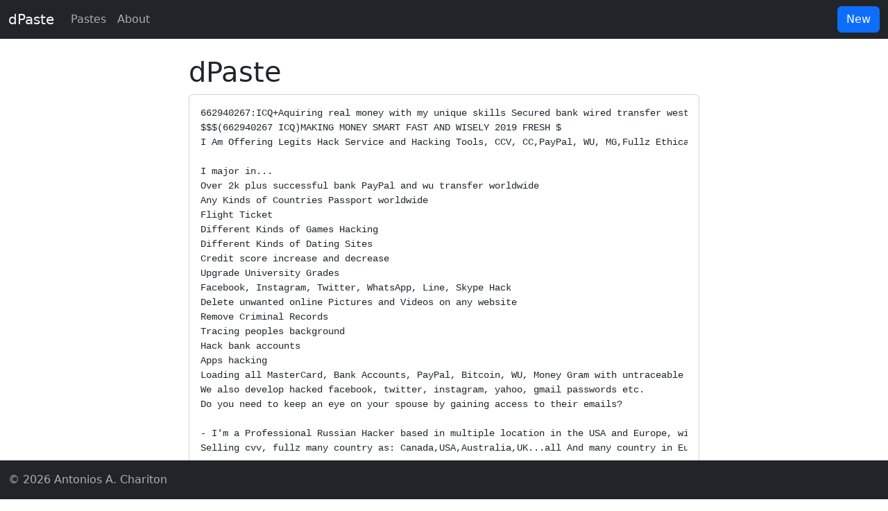

--- FILE ---
content_type: text/html; charset=utf-8
request_url: https://paste.daknob.net/paste/8a6f16ecc870666dcb26bd48c653dfd18af1256c27314cf69b38d08fa1ced0a7
body_size: 11289
content:
<html>
    <head>
        
<link href="/static/css/bs-5.3.0.css" rel="stylesheet" integrity="sha384-GLhlTQ8iRABdZLl6O3oVMWSktQOp6b7In1Zl3/Jr59b6EGGoI1aFkw7cmDA6j6gD" crossorigin="anonymous">

<title>dPaste</title>

<meta name="viewport" content="width=device-width, initial-scale=1">

    </head>
    <body>
        
<nav class="navbar navbar-expand-lg bg-dark" data-bs-theme="dark">
    <div class="container-fluid">
        <a class="navbar-brand" href="/">dPaste</a>
        <ul class="navbar-nav me-auto mb-2 mb-lg-0 d-none d-lg-flex">
            <li class="nav-item">
                <a class="nav-link " href="/list/">Pastes</a>
            </li>
            <li class="nav-item">
                <a class="nav-link " href="/about/">About</a>
            </li>
        </ul>
        <a class="btn btn-primary" href="/new/">New</a>
    </div>
</nav>


        







        
        <div class="container pb-5">
            <div class="row pt-4">
                <div class="col-12 col-lg-8 offset-lg-2">
                    <h1>dPaste</h1>
                </div>
            </div>
            <div class="row">
                <div class="col-12 col-lg-8 offset-lg-2">
                    <div class="card">
                        <div class="card-body">
                            <pre class="card-text">662940267:ICQ&#43;Aquiring real money with my unique skills Secured bank wired transfer western union paypal transfer and logs cloned atm/credit cards high balance dumps tracks fullz cc cvv vbv Amazon Amex mastercard visa verve for swift cashout worldwide Only Da Best
$$$(662940267 ICQ)MAKING MONEY SMART FAST AND WISELY 2019 FRESH $
I Am Offering Legits Hack Service and Hacking Tools, CCV, CC,PayPal, WU, MG,Fullz Ethical Hacking like any other forensic science involves the use of sophisticated technology tools and procedures that must be followed to guarantee the accuracy of the preservation/documentation of evidence, identification, extraction and the accuracy of results. more with Alberto aka Ghostfunder /Jspaypal

I major in...
Over 2k plus successful bank PayPal and wu transfer worldwide 
Any Kinds of Countries Passport worldwide
Flight Ticket
Different Kinds of Games Hacking
Different Kinds of Dating Sites
Credit score increase and decrease
Upgrade University Grades
Facebook, Instagram, Twitter, WhatsApp, Line, Skype Hack
Delete unwanted online Pictures and Videos on any website
Remove Criminal Records
Tracing peoples background
Hack bank accounts
Apps hacking
Loading all MasterCard, Bank Accounts, PayPal, Bitcoin, WU, Money Gram with untraceable credit on it. etc.
We also develop hacked facebook, twitter, instagram, yahoo, gmail passwords etc.
Do you need to keep an eye on your spouse by gaining access to their emails?

- I&#39;m a Professional Russian Hacker based in multiple location in the USA and Europe, with more than 13 years experience,i have sold cvv credit card full dumps tracks with pin and also transfers  to many customers all over the world.I give proofs of jobs both past and presents and i also have 100% money return warranty.
Selling cvv, fullz many country as: Canada,USA,Australia,UK...all And many country in Europe: Fr,Ger,Spain,Ita...


CONTACT 
Ymail: albertgonzalez001@yahoo.com 
Email: albertgonzalez0001@gmail.com 
Cell : &#43;1(904) 274-1526
ICQ: 662940267 
WhatsApp:&#43;1(904) 274-1526

Rate List with Explanation :-

Western Union Transfer :-
Transferring Western Union all over the world and it takes 1hour to 12hours maximum for generating MTCN .You Will Get MTCN Code With Sender Info &#43; Amount And Then You Can Pick Up Funds From Any Westernunion Store.
(transferring all over the world)
Western Union Transfer Rates :
Code:
$2400 Transfer = $240 Charges ( Payment only Via BTC or money gram or western union )
$3500 Transfer = $300?
$4500 Transfer = $400?
$6000 Transfer = $550
$8000 Transfer = $750


And Selling acvation software: 

Price $250  for 1 acvation 1 week to use 
Price $500  for 1 acvation 1 month to use 
Price $1000 for 1 acvation 3 months to use 


Bank Transfers :-
This is my responsibility to transfer the required amount into your account and when it will be show fully transfered than my work will be over and then this is your responsibilty to handle the bankers and get safe your side.i will use my personal methodfor make clear payment so no dispute no chargeback chances.
(transferring all over the world)
Bank Transfer Rates:
Code:
 (Payment Only BTC or PM)
$2500 Transfer = $250Charges
$3500 Transfer = $350 Charges
$4500 Transfer = $450 Charges ?
$5000 Transfer = $500 Charges
$10,000 Transfer = $800?
$15,000 Transfer = $1300?

MoneyBookers Transfer :-
Offering moneybookers/skrill transfer worldwide.It is a instant payment/transfer .im using safer and safer way to transfer moneybookers so there is no chargebak and negative feedback.
(transferring all over the world)
Money Bookers Transfer Rates :
Code:?
$1200 Transfer = $120 Charges (Payment Only BTC or PM or western unoin or moneygram)
$1800 Transfer = $180 Charges
$2500 transfer = $250 Charges ?
$3000 Transfer = $300 Charges
$5000 Transfer = $500 Charges
?
Paypal Transfer :-
Using hacked and verified paypal accounts to transfer paypal account to account transfer if you are genious then you can easily dodge paypal and enjoy big free online money from it.this is depends upon you and this is most safest way to earn money.
(transferring all over the world except banned/blacklisted countries)
Paypal Transfer Rates :
Code:
$1200 Transfer = $120 Charges (Payment Only BTC or PM or WESTERN UNION or MONEYGRAM)
$1800 Transfer = $180 Charges
$2500 Transfer =$250 charges ?
$3000 Transfer = $300 Charges
$5000 Transfer = $500 Charges
$10,000 Transfer = $700 Charges

—–With Paypal Veritified——–
- Paypal Veritified with balance 1000$ = 100$
– Paypal Veritified with balance 3000$ = 300$
– Paypal Veritified with balance 5000$ = 500$
– Paypal Veritified with balance 8000$ = 600$
I  have some balance like as and I can still remit more  high balance into PayPal acct.

ATM CARDS *******

BEST WAY TO HAVE GOOD AMOUNT TO START A GOOD BUSINESS OR TO START LIVING A GOOD LIFE…..
Hack and take money directly from any ATM Machine Vault with the use of MY ATM Programmed Card which runs in automatic mode. email (albertgonzalez0001@gmail.com) or text &#43;(904) 274-1526? for how to get it and its cost .
………. EXPLANATION OF HOW THESE CARD WORKS……….
You just slot in these card into any ATM Machine and it will automatically bring up a MENU of 1st VAULT $1,000, 2nd VAULT $5,000, RE-PROGRAMMED, EXIT, CANCEL. Just click on either of the VAULTS, and it will take you to another SUB-MENU of ALL, OTHERS, EXIT, CANCEL. Just click on others and type in the amount you wish to withdraw from the ATM and you have it cashed instantly… Done.

NOTE: DON’T EVER MAKE THE MISTAKE OF CLICKING THE “ALL” OPTION. BECAUSE IT WILL TAKE OUT ALL THE AMOUNT OF THE SELECTED VAULT. To get the card call
Some &#34;special features&#34; included are:
1. Your illegal ATM activity is undetectable and untraceable.
2. Card can be used anywhere in the world, on any model ATM machine.
3. $5,000 daily withdrawal possible. More, if you purchase a pricier card.
4. A secret mechanism or technique which prevents ATM and CCTV cameras from recording your face. Hrmm. Maybe a can of spray paint or roll of duct tape to cover the camera lens is included? Or maybe a free Groucho Marx mask comes in the box???

( High Balance &amp; Security code )

ATM card 5000$ price 300$
ATM card 10000$ price 600$
ATM card 15000$ price 850$?

ATM card 5000euro price 300€?
ATM card 8000euro price 450$
ATM card 10000euro price 550$

ATM card 2000GBP price 200$
ATM card 3000GBP price 350$
ATM card 5000GBP price 500$

?
clone card prices LIST************ 
$250-------$3000 ---balance 
$350-------$4000 
$450-------$5000 
$600-------$7000 
$700-------$8000 
$800-------$10000 
$900-------$12000 
$1000------$15000 

ATM SKIMMERS PRICE LIST

_WIncor with keypad 700usd 
_ATM Skimmer Wincor Nixdorf : 1200$ 
_ATM Skimmer Wincor : 1200$ 
_ATM Skimmer Slimm : 1200$ 
_ATM Skimmer Slim : 1200$ 
_ATM Skimmer NCR : 1200$ 
_ATM Skimmer Diebold Opteva : 1000$ 
_ATM Skimmer Diebold : 800$ 
_ATM Skimmer Universal : 1500$ 
_ATM Skimmer Small : 1200$ 
_Chip POS ingenico&amp;amigo : 700$ 

( FRESH DUMPS &amp; CREDIT CARDS (WORLDWIDE) )

The quality of service we offer is up to the highest standards. You will feel like the KING of carding when buying dumps &amp; cards from us.
WE ALSO HAVE UK &amp; USA FULLZ IN STOCK. JUST CONTACT US!
We do not record or keep logs of anyone&#39;s IPs.
As always, we replace dumps within 6 hours after the order was placed.?

- Dumps,Tracks 1&amp;2 US = 100$/1, No Pin 30$
- Dumps,Tracks 1&amp;2 UK = 110$/1, No Pin 30$
- Dumps,Tracks 1&amp;2 EU = 120$/1, No Pin 30$
- Dumps,Tracks 1&amp;2 AU = 120$/1, No Pin 30$
- Dumps,Tracks 1&amp;2 CA = 120$/1, No Pin 30$

Will check with hight balance
Track1=5232556061018719WYATT/ROBERTSON1007101171410000271000000
Track2=5232556061018719=10071011000042400000
pin: 5678 5432,5187 ,5505,and much pin other?


CONTACT 
Ymail: albertgonzalez001@yahoo.com 
Email: albertgonzalez0001@gmail.com 
Cell : &#43;(904) 274-1526
ICQ: 662940267 
WhatsApp:


Building a good reputation is one of my values - I will always do my best to surprise and stay reputable.
MSR PRICE :
MSR505 / MSR2000 : $ 549
MSR505 / MSR300* : $ 499
MSR505 / TA-48 : $ 639
MSR206 / MSR3000 : $ 729
MSR206 / MSR300 : $ 549
MSR206 2x MSR400 : $ 900
MSR206 2x MSR500m (Mini123) : $ 875
MSR206 2x TA-32 : $ 990
MSR206 2x CRM42 : $ 869
MSR206 2xCRM41 : $ 929


Tags: Credit card dumps, Free credit cards, carding forum, carders forum, Wu transfer, western union transfer, hacked CCV, Cc dumps, Legit carders, altenen hackers, hacking tutorials, free porn acconts, paypal dumps, bank account login, 


CONTACT 
Ymail: albertgonzalez001@yahoo.com 
Email: albertgonzalez0001@gmail.com 
Cell : &#43;1(904) 274-1526
ICQ: 662940267 
WhatsApp:)&#43;1(904) 274-1526</pre>
                        </div>
                        <div class="card-footer text-muted">
                            <a href="/raw/8a6f16ecc870666dcb26bd48c653dfd18af1256c27314cf69b38d08fa1ced0a7" class="btn btn-primary float-end">Raw</a>
                            <small>Last update: 2023-03-06 00:22:13</small>
                            <br>
                            <small>Size: 8.63 KiB</small>
                        </div>
                    </div>
                </div>
            </div>
        </div>
        

        
<div class="pt-5"></div>
<nav class="navbar fixed-bottom bg-dark navbar-expand-lg" data-bs-theme="dark">
    <div class="container-fluid">
        <ul class="navbar-nav me-auto mb-2 mb-lg-0 d-flex d-lg-none">
            <li class="nav-item">
                <a class="nav-link " aria-current="page" href="/list/">Pastes</a>
            </li>
            <li class="nav-item">
                <a class="nav-link " aria-current="page" href="/about/">About</a>
            </li>
        </ul>
        <span class="navbar-text">
            &copy; 2026 Antonios A. Chariton
        </span>
    </div>
</nav>

    </body>
</html>